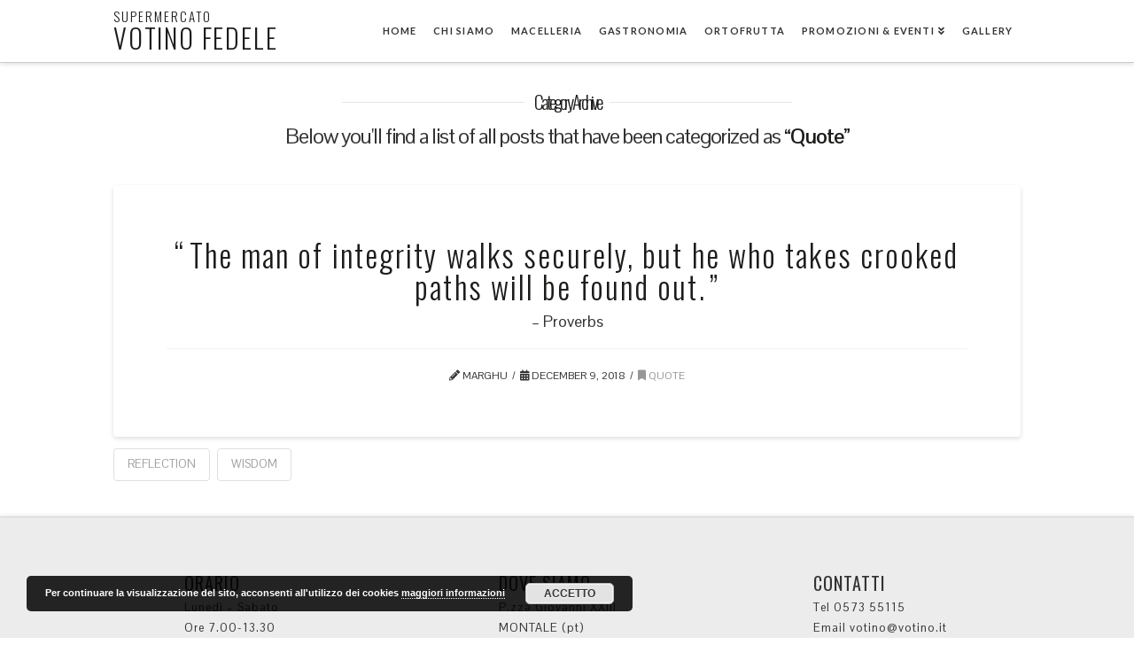

--- FILE ---
content_type: text/html; charset=UTF-8
request_url: https://www.votino.it/category/quote/
body_size: 9218
content:


<!DOCTYPE html>

<html class="no-js" lang="en-US">

<head>
  
<meta charset="UTF-8">
<meta name="viewport" content="width=device-width, initial-scale=1.0">
<link rel="pingback" href="https://www.votino.it/xmlrpc.php">
<title>Quote | votino fedele supermercato</title>
<meta name='robots' content='max-image-preview:large' />
<!-- Optimized by SG Optimizer plugin version - 5.7.20 --><link rel='dns-prefetch' href='//fonts.googleapis.com' />
<link rel='dns-prefetch' href='//s.w.org' />
<link rel="alternate" type="application/rss+xml" title="votino fedele supermercato &raquo; Feed" href="https://www.votino.it/feed/" />
<link rel="alternate" type="application/rss+xml" title="votino fedele supermercato &raquo; Comments Feed" href="https://www.votino.it/comments/feed/" />
<link rel="alternate" type="application/rss+xml" title="votino fedele supermercato &raquo; Quote Category Feed" href="https://www.votino.it/category/quote/feed/" />
		<script type="text/javascript">
			window._wpemojiSettings = {"baseUrl":"https:\/\/s.w.org\/images\/core\/emoji\/13.0.1\/72x72\/","ext":".png","svgUrl":"https:\/\/s.w.org\/images\/core\/emoji\/13.0.1\/svg\/","svgExt":".svg","source":{"concatemoji":"https:\/\/www.votino.it\/wp-includes\/js\/wp-emoji-release.min.js?ver=5.7.2"}};
			!function(e,a,t){var n,r,o,i=a.createElement("canvas"),p=i.getContext&&i.getContext("2d");function s(e,t){var a=String.fromCharCode;p.clearRect(0,0,i.width,i.height),p.fillText(a.apply(this,e),0,0);e=i.toDataURL();return p.clearRect(0,0,i.width,i.height),p.fillText(a.apply(this,t),0,0),e===i.toDataURL()}function c(e){var t=a.createElement("script");t.src=e,t.defer=t.type="text/javascript",a.getElementsByTagName("head")[0].appendChild(t)}for(o=Array("flag","emoji"),t.supports={everything:!0,everythingExceptFlag:!0},r=0;r<o.length;r++)t.supports[o[r]]=function(e){if(!p||!p.fillText)return!1;switch(p.textBaseline="top",p.font="600 32px Arial",e){case"flag":return s([127987,65039,8205,9895,65039],[127987,65039,8203,9895,65039])?!1:!s([55356,56826,55356,56819],[55356,56826,8203,55356,56819])&&!s([55356,57332,56128,56423,56128,56418,56128,56421,56128,56430,56128,56423,56128,56447],[55356,57332,8203,56128,56423,8203,56128,56418,8203,56128,56421,8203,56128,56430,8203,56128,56423,8203,56128,56447]);case"emoji":return!s([55357,56424,8205,55356,57212],[55357,56424,8203,55356,57212])}return!1}(o[r]),t.supports.everything=t.supports.everything&&t.supports[o[r]],"flag"!==o[r]&&(t.supports.everythingExceptFlag=t.supports.everythingExceptFlag&&t.supports[o[r]]);t.supports.everythingExceptFlag=t.supports.everythingExceptFlag&&!t.supports.flag,t.DOMReady=!1,t.readyCallback=function(){t.DOMReady=!0},t.supports.everything||(n=function(){t.readyCallback()},a.addEventListener?(a.addEventListener("DOMContentLoaded",n,!1),e.addEventListener("load",n,!1)):(e.attachEvent("onload",n),a.attachEvent("onreadystatechange",function(){"complete"===a.readyState&&t.readyCallback()})),(n=t.source||{}).concatemoji?c(n.concatemoji):n.wpemoji&&n.twemoji&&(c(n.twemoji),c(n.wpemoji)))}(window,document,window._wpemojiSettings);
		</script>
		<style type="text/css">
img.wp-smiley,
img.emoji {
	display: inline !important;
	border: none !important;
	box-shadow: none !important;
	height: 1em !important;
	width: 1em !important;
	margin: 0 .07em !important;
	vertical-align: -0.1em !important;
	background: none !important;
	padding: 0 !important;
}
</style>
	<link rel='stylesheet' id='layerslider-css'  href='https://www.votino.it/wp-content/plugins/LayerSlider/assets/static/layerslider/css/layerslider.css?ver=6.11.2' type='text/css' media='all' />
<link rel='stylesheet' id='ls-google-fonts-css'  href='https://fonts.googleapis.com/css?family=Roboto+Slab:100,300,regular,700%7CRoboto:regular&#038;subset=latin%2Clatin-ext' type='text/css' media='all' />
<link rel='stylesheet' id='wp-block-library-css'  href='https://www.votino.it/wp-includes/css/dist/block-library/style.min.css?ver=5.7.2' type='text/css' media='all' />
<link rel='stylesheet' id='wp-block-library-theme-css'  href='https://www.votino.it/wp-includes/css/dist/block-library/theme.min.css?ver=5.7.2' type='text/css' media='all' />
<link rel='stylesheet' id='tt-easy-google-fonts-css'  href='https://fonts.googleapis.com/css?family=Oswald%3A500%2C300%2Cregular&#038;subset=latin%2Call&#038;ver=5.7.2' type='text/css' media='all' />
<link rel='stylesheet' id='x-stack-css'  href='https://www.votino.it/wp-content/themes/x/framework/dist/css/site/stacks/integrity-light.css?ver=8.1.3' type='text/css' media='all' />
<link rel='stylesheet' id='x-cranium-migration-css'  href='https://www.votino.it/wp-content/themes/x/framework/legacy/cranium/dist/css/site/integrity-light.css?ver=8.1.3' type='text/css' media='all' />
<link rel='stylesheet' id='the-grid-css'  href='https://www.votino.it/wp-content/plugins/the-grid/frontend/assets/css/the-grid.min.css?ver=2.7.1' type='text/css' media='all' />
<style id='the-grid-inline-css' type='text/css'>
.tolb-holder{background:rgba(0,0,0,0.8)}.tolb-holder .tolb-close,.tolb-holder .tolb-title,.tolb-holder .tolb-counter,.tolb-holder .tolb-next i,.tolb-holder .tolb-prev i{color:#ffffff}.tolb-holder .tolb-load{border-color:rgba(255,255,255,0.2);border-left:3px solid #ffffff}
.to-heart-icon,.to-heart-icon svg,.to-post-like,.to-post-like .to-like-count{position:relative;display:inline-block}.to-post-like{width:auto;cursor:pointer;font-weight:400}.to-heart-icon{float:left;margin:0 4px 0 0}.to-heart-icon svg{overflow:visible;width:15px;height:14px}.to-heart-icon g{-webkit-transform:scale(1);transform:scale(1)}.to-heart-icon path{-webkit-transform:scale(1);transform:scale(1);transition:fill .4s ease,stroke .4s ease}.no-liked .to-heart-icon path{fill:#999;stroke:#999}.empty-heart .to-heart-icon path{fill:transparent!important;stroke:#999}.liked .to-heart-icon path,.to-heart-icon svg:hover path{fill:#ff6863!important;stroke:#ff6863!important}@keyframes heartBeat{0%{transform:scale(1)}20%{transform:scale(.8)}30%{transform:scale(.95)}45%{transform:scale(.75)}50%{transform:scale(.85)}100%{transform:scale(.9)}}@-webkit-keyframes heartBeat{0%,100%,50%{-webkit-transform:scale(1)}20%{-webkit-transform:scale(.8)}30%{-webkit-transform:scale(.95)}45%{-webkit-transform:scale(.75)}}.heart-pulse g{-webkit-animation-name:heartBeat;animation-name:heartBeat;-webkit-animation-duration:1s;animation-duration:1s;-webkit-animation-iteration-count:infinite;animation-iteration-count:infinite;-webkit-transform-origin:50% 50%;transform-origin:50% 50%}.to-post-like a{color:inherit!important;fill:inherit!important;stroke:inherit!important}
</style>
<script type='text/javascript' src='https://www.votino.it/wp-includes/js/jquery/jquery.min.js?ver=3.5.1' id='jquery-core-js'></script>
<script type='text/javascript' src='https://www.votino.it/wp-includes/js/jquery/jquery-migrate.min.js?ver=3.3.2' id='jquery-migrate-js'></script>
<script type='text/javascript' id='layerslider-utils-js-extra'>
/* <![CDATA[ */
var LS_Meta = {"v":"6.11.2","fixGSAP":"1"};
/* ]]> */
</script>
<script type='text/javascript' src='https://www.votino.it/wp-content/plugins/LayerSlider/assets/static/layerslider/js/layerslider.utils.js?ver=6.11.2' id='layerslider-utils-js'></script>
<script type='text/javascript' src='https://www.votino.it/wp-content/plugins/LayerSlider/assets/static/layerslider/js/layerslider.kreaturamedia.jquery.js?ver=6.11.2' id='layerslider-js'></script>
<script type='text/javascript' src='https://www.votino.it/wp-content/plugins/LayerSlider/assets/static/layerslider/js/layerslider.transitions.js?ver=6.11.2' id='layerslider-transitions-js'></script>
<meta name="generator" content="Powered by LayerSlider 6.11.2 - Multi-Purpose, Responsive, Parallax, Mobile-Friendly Slider Plugin for WordPress." />
<!-- LayerSlider updates and docs at: https://layerslider.kreaturamedia.com -->
<link rel="https://api.w.org/" href="https://www.votino.it/wp-json/" /><link rel="alternate" type="application/json" href="https://www.votino.it/wp-json/wp/v2/categories/11" /><link rel="icon" href="https://www.votino.it/wp-content/uploads/2018/12/cropped-145416-OTSIM7-474-02-32x32.png" sizes="32x32" />
<link rel="icon" href="https://www.votino.it/wp-content/uploads/2018/12/cropped-145416-OTSIM7-474-02-192x192.png" sizes="192x192" />
<link rel="apple-touch-icon" href="https://www.votino.it/wp-content/uploads/2018/12/cropped-145416-OTSIM7-474-02-180x180.png" />
<meta name="msapplication-TileImage" content="https://www.votino.it/wp-content/uploads/2018/12/cropped-145416-OTSIM7-474-02-270x270.png" />
		<style type="text/css" id="wp-custom-css">
			h1 {font-size: 21px;
    letter-spacing: 2px;
    line-height: 23px;
}
h2 {font-size: 30px;
    letter-spacing: 1px;
    line-height: 100%;
    margin-top: 0%;
}
h3 {
    font-family: Oswald light;
    font-size: 15px;
    letter-spacing: 2px;
    line-height: 20%;
    margin-top: 3%;
}
h4 {	font-size: 25px;
    letter-spacing: 1px;
    line-height: 110%;
}
h5{font-size: 10px;
    letter-spacing: 2px;
    line-height: 100%;
}
h6 {font-weight: 200;
	font-size: 21px;
    letter-spacing: 2px;
    line-height: 23px;
}
h7 {font-family: lato, sans-serif; font-weight: 100; font-size: 22px; line-height: 30px; letter-spacing: 7px;
}

footer.x-colophon.top {
    padding: 5% 0 3%;
}

p .sin {
float: left;
}
p .des {
float: right;
text-align: right;
}		</style>
		<style id="tt-easy-google-font-styles" type="text/css">p { }
h1 { font-family: 'Oswald'; font-style: normal; font-weight: 500; text-decoration: none; text-transform: none; }
h2 { font-family: 'Oswald'; font-style: normal; font-weight: 300; }
h3 { }
h4 { font-family: 'Oswald'; font-style: normal; font-weight: 300; }
h5 { }
h6 { }
bla { font-family: 'Oswald'!important; font-style: normal!important; font-weight: 400!important; }
</style><style id="x-generated-css">a,h1 a:hover,h2 a:hover,h3 a:hover,h4 a:hover,h5 a:hover,h6 a:hover,.x-breadcrumb-wrap a:hover,.widget ul li a:hover,.widget ol li a:hover,.widget.widget_text ul li a,.widget.widget_text ol li a,.widget_nav_menu .current-menu-item > a,.x-accordion-heading .x-accordion-toggle:hover,.x-comment-author a:hover,.x-comment-time:hover,.x-recent-posts a:hover .h-recent-posts{color:rgb(151,151,151);}a:hover,.widget.widget_text ul li a:hover,.widget.widget_text ol li a:hover,.x-twitter-widget ul li a:hover{color:rgb(151,151,151);}.rev_slider_wrapper,a.x-img-thumbnail:hover,.x-slider-container.below,.page-template-template-blank-3-php .x-slider-container.above,.page-template-template-blank-6-php .x-slider-container.above{border-color:rgb(151,151,151);}.entry-thumb:before,.x-pagination span.current,.flex-direction-nav a,.flex-control-nav a:hover,.flex-control-nav a.flex-active,.mejs-time-current,.x-dropcap,.x-skill-bar .bar,.x-pricing-column.featured h2,.h-comments-title small,.x-entry-share .x-share:hover,.x-highlight,.x-recent-posts .x-recent-posts-img:after{background-color:rgb(151,151,151);}.x-nav-tabs > .active > a,.x-nav-tabs > .active > a:hover{box-shadow:inset 0 3px 0 0 rgb(151,151,151);}.x-main{width:calc(72% - 2.463055%);}.x-sidebar{width:calc(100% - 2.463055% - 72%);}.x-comment-author,.x-comment-time,.comment-form-author label,.comment-form-email label,.comment-form-url label,.comment-form-rating label,.comment-form-comment label,.widget_calendar #wp-calendar caption,.widget.widget_rss li .rsswidget{font-family:"Oswald",sans-serif;font-weight:300;}.p-landmark-sub,.p-meta,input,button,select,textarea{font-family:"Pontano Sans",sans-serif;}.widget ul li a,.widget ol li a,.x-comment-time{color:#333333;}.widget_text ol li a,.widget_text ul li a{color:rgb(151,151,151);}.widget_text ol li a:hover,.widget_text ul li a:hover{color:rgb(151,151,151);}.comment-form-author label,.comment-form-email label,.comment-form-url label,.comment-form-rating label,.comment-form-comment label,.widget_calendar #wp-calendar th,.p-landmark-sub strong,.widget_tag_cloud .tagcloud a:hover,.widget_tag_cloud .tagcloud a:active,.entry-footer a:hover,.entry-footer a:active,.x-breadcrumbs .current,.x-comment-author,.x-comment-author a{color:rgb(28,28,27);}.widget_calendar #wp-calendar th{border-color:rgb(28,28,27);}.h-feature-headline span i{background-color:rgb(28,28,27);}@media (max-width:978.98px){}html{font-size:14px;}@media (min-width:500px){html{font-size:calc(14px + (14 - 14) * ((100vw - 500px) / (1000 - 500)));}}@media (min-width:1000px){html{font-size:14px;}}body{font-style:normal;font-weight:400;color:#333333;background-color:#ffffff;}.w-b{font-weight:400 !important;}h1,h2,h3,h4,h5,h6,.h1,.h2,.h3,.h4,.h5,.h6{font-family:"Oswald",sans-serif;font-style:normal;font-weight:300;}h1,.h1{letter-spacing:0em;}h2,.h2{letter-spacing:0.06em;}h3,.h3{letter-spacing:0em;}h4,.h4{letter-spacing:0.03em;}h5,.h5{letter-spacing:0.12em;}h6,.h6{letter-spacing:0.073em;}.w-h{font-weight:300 !important;}.x-container.width{width:80%;}.x-container.max{max-width:1200px;}.x-main.full{float:none;display:block;width:auto;}@media (max-width:978.98px){.x-main.full,.x-main.left,.x-main.right,.x-sidebar.left,.x-sidebar.right{float:none;display:block;width:auto !important;}}.entry-header,.entry-content{font-size:1rem;}body,input,button,select,textarea{font-family:"Pontano Sans",sans-serif;}h1,h2,h3,h4,h5,h6,.h1,.h2,.h3,.h4,.h5,.h6,h1 a,h2 a,h3 a,h4 a,h5 a,h6 a,.h1 a,.h2 a,.h3 a,.h4 a,.h5 a,.h6 a,blockquote{color:rgb(28,28,27);}.cfc-h-tx{color:rgb(28,28,27) !important;}.cfc-h-bd{border-color:rgb(28,28,27) !important;}.cfc-h-bg{background-color:rgb(28,28,27) !important;}.cfc-b-tx{color:#333333 !important;}.cfc-b-bd{border-color:#333333 !important;}.cfc-b-bg{background-color:#333333 !important;}.x-btn,.button,[type="submit"]{color:#333333;border-color:#333333;background-color:#000000;border-width:3px;text-transform:uppercase;background-color:transparent;}.x-btn:hover,.button:hover,[type="submit"]:hover{color:#676767;border-color:#676767;background-color:#8fc42d;border-width:3px;text-transform:uppercase;background-color:transparent;}.x-btn.x-btn-real,.x-btn.x-btn-real:hover{margin-bottom:0.25em;text-shadow:0 0.075em 0.075em rgba(0,0,0,0.65);}.x-btn.x-btn-real{box-shadow:0 0.25em 0 0 #8fc42d,0 4px 9px rgba(0,0,0,0.75);}.x-btn.x-btn-real:hover{box-shadow:0 0.25em 0 0 #000000,0 4px 9px rgba(0,0,0,0.75);}.x-btn.x-btn-flat,.x-btn.x-btn-flat:hover{margin-bottom:0;text-shadow:0 0.075em 0.075em rgba(0,0,0,0.65);box-shadow:none;}.x-btn.x-btn-transparent,.x-btn.x-btn-transparent:hover{margin-bottom:0;border-width:3px;text-shadow:none;text-transform:uppercase;background-color:transparent;box-shadow:none;}.x-topbar .p-info a:hover,.x-widgetbar .widget ul li a:hover{color:rgb(151,151,151);}.x-topbar .p-info,.x-topbar .p-info a,.x-navbar .desktop .x-nav > li > a,.x-navbar .desktop .sub-menu a,.x-navbar .mobile .x-nav li > a,.x-breadcrumb-wrap a,.x-breadcrumbs .delimiter{color:rgb(51,51,51);}.x-navbar .desktop .x-nav > li > a:hover,.x-navbar .desktop .x-nav > .x-active > a,.x-navbar .desktop .x-nav > .current-menu-item > a,.x-navbar .desktop .sub-menu a:hover,.x-navbar .desktop .sub-menu .x-active > a,.x-navbar .desktop .sub-menu .current-menu-item > a,.x-navbar .desktop .x-nav .x-megamenu > .sub-menu > li > a,.x-navbar .mobile .x-nav li > a:hover,.x-navbar .mobile .x-nav .x-active > a,.x-navbar .mobile .x-nav .current-menu-item > a{color:rgb(152,152,152);}.x-navbar .desktop .x-nav > li > a:hover,.x-navbar .desktop .x-nav > .x-active > a,.x-navbar .desktop .x-nav > .current-menu-item > a{box-shadow:inset 0 4px 0 0 rgb(151,151,151);}.x-navbar .desktop .x-nav > li > a{height:70px;padding-top:29px;}.x-navbar-fixed-top-active .x-navbar-wrap{margin-bottom:1px;}.x-navbar .desktop .x-nav > li ul{top:calc(70px - 15px);}@media (max-width:979px){.x-navbar-fixed-top-active .x-navbar-wrap{margin-bottom:0;}}body.x-navbar-fixed-top-active .x-navbar-wrap{height:70px;}.x-navbar-inner{min-height:70px;}.x-brand{margin-top:11px;font-family:"Lato",sans-serif;font-size:36px;font-style:normal;font-weight:400;letter-spacing:0.007em;color:#333333;}.x-brand:hover,.x-brand:focus{color:#333333;}.x-brand img{width:calc(px / 2);}.x-navbar .x-nav-wrap .x-nav > li > a{font-family:"Lato",sans-serif;font-style:normal;font-weight:700;letter-spacing:0.11em;text-transform:uppercase;}.x-navbar .desktop .x-nav > li > a{font-size:11px;}.x-navbar .desktop .x-nav > li > a:not(.x-btn-navbar-woocommerce){padding-left:10px;padding-right:10px;}.x-navbar .desktop .x-nav > li > a > span{margin-right:-0.11em;}.x-btn-navbar{margin-top:14;}.x-btn-navbar,.x-btn-navbar.collapsed{font-size:21;}@media (max-width:979px){body.x-navbar-fixed-top-active .x-navbar-wrap{height:auto;}.x-widgetbar{left:0;right:0;}}@font-face{font-family:'FontAwesomePro';font-style:normal;font-weight:900;font-display:block;src:url('https://www.votino.it/wp-content/plugins/cornerstone/assets/dist/fonts/fa-solid-900.woff2') format('woff2'),url('https://www.votino.it/wp-content/plugins/cornerstone/assets/dist/fonts/fa-solid-900.woff') format('woff'),url('https://www.votino.it/wp-content/plugins/cornerstone/assets/dist/fonts/fa-solid-900.ttf') format('truetype');}[data-x-fa-pro-icon]{font-family:"FontAwesomePro" !important;}[data-x-fa-pro-icon]:before{content:attr(data-x-fa-pro-icon);}[data-x-icon],[data-x-icon-o],[data-x-icon-l],[data-x-icon-s],[data-x-icon-b],[data-x-fa-pro-icon],[class*="cs-fa-"]{display:inline-block;font-style:normal;font-weight:400;text-decoration:inherit;text-rendering:auto;-webkit-font-smoothing:antialiased;-moz-osx-font-smoothing:grayscale;}[data-x-icon].left,[data-x-icon-o].left,[data-x-icon-l].left,[data-x-icon-s].left,[data-x-icon-b].left,[data-x-fa-pro-icon].left,[class*="cs-fa-"].left{margin-right:0.5em;}[data-x-icon].right,[data-x-icon-o].right,[data-x-icon-l].right,[data-x-icon-s].right,[data-x-icon-b].right,[data-x-fa-pro-icon].right,[class*="cs-fa-"].right{margin-left:0.5em;}[data-x-icon]:before,[data-x-icon-o]:before,[data-x-icon-l]:before,[data-x-icon-s]:before,[data-x-icon-b]:before,[data-x-fa-pro-icon]:before,[class*="cs-fa-"]:before{line-height:1;}@font-face{font-family:'FontAwesome';font-style:normal;font-weight:900;font-display:block;src:url('https://www.votino.it/wp-content/plugins/cornerstone/assets/dist/fonts/fa-solid-900.woff2') format('woff2'),url('https://www.votino.it/wp-content/plugins/cornerstone/assets/dist/fonts/fa-solid-900.woff') format('woff'),url('https://www.votino.it/wp-content/plugins/cornerstone/assets/dist/fonts/fa-solid-900.ttf') format('truetype');}[data-x-icon],[data-x-icon-s],[data-x-icon][class*="cs-fa-"]{font-family:"FontAwesome" !important;font-weight:900;}[data-x-icon]:before,[data-x-icon][class*="cs-fa-"]:before{content:attr(data-x-icon);}[data-x-icon-s]:before{content:attr(data-x-icon-s);}@font-face{font-family:'FontAwesomeRegular';font-style:normal;font-weight:400;font-display:block;src:url('https://www.votino.it/wp-content/plugins/cornerstone/assets/dist/fonts/fa-regular-400.woff2') format('woff2'),url('https://www.votino.it/wp-content/plugins/cornerstone/assets/dist/fonts/fa-regular-400.woff') format('woff'),url('https://www.votino.it/wp-content/plugins/cornerstone/assets/dist/fonts/fa-regular-400.ttf') format('truetype');}@font-face{font-family:'FontAwesomePro';font-style:normal;font-weight:400;font-display:block;src:url('https://www.votino.it/wp-content/plugins/cornerstone/assets/dist/fonts/fa-regular-400.woff2') format('woff2'),url('https://www.votino.it/wp-content/plugins/cornerstone/assets/dist/fonts/fa-regular-400.woff') format('woff'),url('https://www.votino.it/wp-content/plugins/cornerstone/assets/dist/fonts/fa-regular-400.ttf') format('truetype');}[data-x-icon-o]{font-family:"FontAwesomeRegular" !important;}[data-x-icon-o]:before{content:attr(data-x-icon-o);}@font-face{font-family:'FontAwesomeLight';font-style:normal;font-weight:300;font-display:block;src:url('https://www.votino.it/wp-content/plugins/cornerstone/assets/dist/fonts/fa-light-300.woff2') format('woff2'),url('https://www.votino.it/wp-content/plugins/cornerstone/assets/dist/fonts/fa-light-300.woff') format('woff'),url('https://www.votino.it/wp-content/plugins/cornerstone/assets/dist/fonts/fa-light-300.ttf') format('truetype');}@font-face{font-family:'FontAwesomePro';font-style:normal;font-weight:300;font-display:block;src:url('https://www.votino.it/wp-content/plugins/cornerstone/assets/dist/fonts/fa-light-300.woff2') format('woff2'),url('https://www.votino.it/wp-content/plugins/cornerstone/assets/dist/fonts/fa-light-300.woff') format('woff'),url('https://www.votino.it/wp-content/plugins/cornerstone/assets/dist/fonts/fa-light-300.ttf') format('truetype');}[data-x-icon-l]{font-family:"FontAwesomeLight" !important;font-weight:300;}[data-x-icon-l]:before{content:attr(data-x-icon-l);}@font-face{font-family:'FontAwesomeBrands';font-style:normal;font-weight:normal;font-display:block;src:url('https://www.votino.it/wp-content/plugins/cornerstone/assets/dist/fonts/fa-brands-400.woff2') format('woff2'),url('https://www.votino.it/wp-content/plugins/cornerstone/assets/dist/fonts/fa-brands-400.woff') format('woff'),url('https://www.votino.it/wp-content/plugins/cornerstone/assets/dist/fonts/fa-brands-400.ttf') format('truetype');}[data-x-icon-b]{font-family:"FontAwesomeBrands" !important;}[data-x-icon-b]:before{content:attr(data-x-icon-b);}.x-colophon{position:relative;border-top:1px solid #d4d4d4;background-color:#ececec;box-shadow:0 -0.125em 0.25em 0 rgba(0,0,0,0.075);}.widget{text-shadow:none;}.x-colophon.top{padding:3% 0 3%;}</style><link rel="stylesheet" href="//fonts.googleapis.com/css?family=Pontano+Sans:400,400i,700,700i%7COswald:300%7CLato:400,700&#038;subset=latin,latin-ext&#038;display=auto" type="text/css" media="all" data-x-google-fonts /></head>

<body class="archive category category-quote category-11 x-integrity x-integrity-light x-full-width-layout-active x-full-width-active x-archive-standard-active x-navbar-fixed-top-active x-v8_1_3 cornerstone-v5_1_3">

  
  
  <div id="x-root" class="x-root">

    
    <div id="top" class="site">

    
  
  <header class="masthead masthead-inline" role="banner">
    
    

  <div class="x-navbar-wrap">
    <div class="x-navbar">
      <div class="x-navbar-inner">
        <div class="x-container max width">
          
<a href="https://www.votino.it/" class="x-brand text">
  <h3 style="margin-bottom: 8px; letter-spacing: 2px;">SUPERMERCATO</h3><h2>VOTINO FEDELE</h2></a>
          
<a href="#" id="x-btn-navbar" class="x-btn-navbar collapsed" data-x-toggle="collapse-b" data-x-toggleable="x-nav-wrap-mobile" aria-expanded="false" aria-controls="x-nav-wrap-mobile" role="button">
  <i class="x-icon-bars" data-x-icon-s="&#xf0c9;"></i>
  <span class="visually-hidden">Navigation</span>
</a>

<nav class="x-nav-wrap desktop" role="navigation">
  <ul id="menu-menu" class="x-nav"><li id="menu-item-231" class="menu-item menu-item-type-post_type menu-item-object-page menu-item-home menu-item-231"><a href="https://www.votino.it/"><span>Home</span></a></li>
<li id="menu-item-246" class="menu-item menu-item-type-post_type menu-item-object-page menu-item-246"><a href="https://www.votino.it/chi-siamo/"><span>chi siamo</span></a></li>
<li id="menu-item-321" class="menu-item menu-item-type-post_type menu-item-object-page menu-item-321"><a href="https://www.votino.it/km-0/"><span>Macelleria</span></a></li>
<li id="menu-item-270" class="menu-item menu-item-type-post_type menu-item-object-page menu-item-270"><a href="https://www.votino.it/gastronomia-3/"><span>Gastronomia</span></a></li>
<li id="menu-item-367" class="menu-item menu-item-type-post_type menu-item-object-page menu-item-367"><a href="https://www.votino.it/ortofrutta/"><span>Ortofrutta</span></a></li>
<li id="menu-item-462" class="menu-item menu-item-type-custom menu-item-object-custom menu-item-has-children menu-item-462"><a href="#"><span>Promozioni &#038; Eventi</span></a>
<ul class="sub-menu">
	<li id="menu-item-1042" class="menu-item menu-item-type-post_type menu-item-object-page menu-item-1042"><a href="https://www.votino.it/volantino/"><span>Volantino</span></a></li>
	<li id="menu-item-387" class="menu-item menu-item-type-post_type menu-item-object-page menu-item-387"><a href="https://www.votino.it/bacheca/"><span>Bacheca</span></a></li>
	<li id="menu-item-388" class="menu-item menu-item-type-post_type menu-item-object-page menu-item-388"><a href="https://www.votino.it/concorsi-a-premi/"><span>Concorsi a premi</span></a></li>
</ul>
</li>
<li id="menu-item-389" class="menu-item menu-item-type-post_type menu-item-object-page menu-item-389"><a href="https://www.votino.it/gallery/"><span>Gallery</span></a></li>
</ul></nav>

<div id="x-nav-wrap-mobile" class="x-nav-wrap mobile x-collapsed" data-x-toggleable="x-nav-wrap-mobile" data-x-toggle-collapse="1" aria-hidden="true" aria-labelledby="x-btn-navbar">
  <ul id="menu-menu-1" class="x-nav"><li class="menu-item menu-item-type-post_type menu-item-object-page menu-item-home menu-item-231"><a href="https://www.votino.it/"><span>Home</span></a></li>
<li class="menu-item menu-item-type-post_type menu-item-object-page menu-item-246"><a href="https://www.votino.it/chi-siamo/"><span>chi siamo</span></a></li>
<li class="menu-item menu-item-type-post_type menu-item-object-page menu-item-321"><a href="https://www.votino.it/km-0/"><span>Macelleria</span></a></li>
<li class="menu-item menu-item-type-post_type menu-item-object-page menu-item-270"><a href="https://www.votino.it/gastronomia-3/"><span>Gastronomia</span></a></li>
<li class="menu-item menu-item-type-post_type menu-item-object-page menu-item-367"><a href="https://www.votino.it/ortofrutta/"><span>Ortofrutta</span></a></li>
<li class="menu-item menu-item-type-custom menu-item-object-custom menu-item-has-children menu-item-462"><a href="#"><span>Promozioni &#038; Eventi</span></a>
<ul class="sub-menu">
	<li class="menu-item menu-item-type-post_type menu-item-object-page menu-item-1042"><a href="https://www.votino.it/volantino/"><span>Volantino</span></a></li>
	<li class="menu-item menu-item-type-post_type menu-item-object-page menu-item-387"><a href="https://www.votino.it/bacheca/"><span>Bacheca</span></a></li>
	<li class="menu-item menu-item-type-post_type menu-item-object-page menu-item-388"><a href="https://www.votino.it/concorsi-a-premi/"><span>Concorsi a premi</span></a></li>
</ul>
</li>
<li class="menu-item menu-item-type-post_type menu-item-object-page menu-item-389"><a href="https://www.votino.it/gallery/"><span>Gallery</span></a></li>
</ul></div>

        </div>
      </div>
    </div>
  </div>

    
    </header>

    

  
  <header class="x-header-landmark x-container max width">
    <h1 class="h-landmark"><span>Category Archive</span></h1>
    <p class="p-landmark-sub"><span>Below you'll find a list of all posts that have been categorized as <strong>&ldquo;Quote&rdquo;</strong></span></p>
  </header>


  <div class="x-container max width offset">
    <div class="x-main full" role="main">

      

            
<article id="post-123" class="post-123 post type-post status-publish format-quote hentry category-quote tag-reflection tag-wisdom post_format-post-format-quote no-post-thumbnail">
  <div class="entry-featured">
      </div>
  <div class="entry-wrap">
    <header class="entry-header">
            <div class="x-hgroup">
        <h2 class="entry-title"><a href="https://www.votino.it/2018/12/09/demo-thought-for-the-day/" title="Permalink to: &quot;Demo: Thought For The Day&quot;">The man of integrity walks securely, but he who takes crooked paths will be found out.</a></h2>
        <cite class="entry-title-sub">Proverbs</cite>
      </div>
      <p class="p-meta"><span><i class="x-icon-pencil" data-x-icon-s="&#xf303;"></i> marghu</span><span><time class="entry-date" datetime="2018-12-09T11:04:55+00:00"><i class="x-icon-calendar" data-x-icon-s="&#xf073;"></i> December 9, 2018</time></span><span><a href="https://www.votino.it/category/quote/" title="View all posts in: &ldquo;Quote&rdquo;"><i class="x-icon-bookmark" data-x-icon-s="&#xf02e;"></i> Quote</a></span></p>          </header>
      </div>
  
  <footer class="entry-footer cf">
    <a href="https://www.votino.it/tag/reflection/" rel="tag">Reflection</a><a href="https://www.votino.it/tag/wisdom/" rel="tag">Wisdom</a>  </footer>
</article>      


    </div>

    

  </div>



  

  <footer class="x-colophon top">
    <div class="x-container max width">

      <div class="x-column x-md x-1-3"><div id="text-3" class="widget widget_text">			<div class="textwidget"><p><span style="font-family: Oswald !important; font-size: 20px; letter-spacing: 1px; line-height: 100%; padding-left: 80px; color: #333333;">ORARIO</span><br />
<span style="font-family: Pontano sans !important; font-size: 13px; letter-spacing: 1px; line-height: 100%; padding-left: 80px;">Lunedì &#8211; Sabato</span><br />
<span style="font-family: Pontano sans !important; font-size: 13px; letter-spacing: 1px; line-height: 100%; padding-left: 80px;">Ore 7.00-13.30</span><br />
<span style="font-family: Pontano sans !important; font-size: 13px; letter-spacing: 1px; line-height: 100%; padding-left: 80px;">Ore 15.30-20.00</span><br />
<span style="font-family: Pontano sans !important; font-size: 13px; letter-spacing: 1px; line-height: 100%; padding-left: 80px; text-shadows: none;">Domenica</span><br />
<span style="font-family: Pontano sans !important; font-size: 13px; letter-spacing: 1px; line-height: 100%; padding-left: 80px;">Ore 8.00-13.00</span></p>
</div>
		</div></div><div class="x-column x-md x-1-3"><div id="text-4" class="widget widget_text">			<div class="textwidget"><p><span style="font-family: Oswald !important; font-size: 20px; letter-spacing: 1px; line-height: 100%; padding-left: 80px; color: #333333;">DOVE SIAMO</span><br />
<span style="font-family: Pontano sans !important; font-size: 13px; letter-spacing: 1px; line-height: 100%; padding-left: 80px;">P.zza Giovanni XXIII</span><br />
<span style="font-family: Pontano sans !important; font-size: 13px; letter-spacing: 1px; line-height: 100%; padding-left: 80px;">MONTALE (pt)</span></p>
</div>
		</div></div><div class="x-column x-md x-1-3 last"><div id="text-5" class="widget widget_text">			<div class="textwidget"><p><span style="font-family: Oswald !important; font-size: 20px; letter-spacing: 1px; line-height: 100%; padding-left: 80px; color: #333333;">CONTATTI</span><br />
<span style="font-family: Pontano sans !important; font-size: 13px; letter-spacing: 1px; line-height: 100%; padding-left: 80px;">Tel 0573 55115 </span><br />
<span style="font-family: Pontano sans !important; font-size: 13px; letter-spacing: 1px; line-height: 100%; padding-left: 80px;">Email votino@votino.it</span></p>
</div>
		</div></div>
    </div>
  </footer>


  
    <footer class="x-colophon bottom" role="contentinfo">
      <div class="x-container max width">

        
        
                  <div class="x-colophon-content">
             <h5 style= "color: #7a7a7a; margin-bottom: 0px; margin-top: 0px, padding-top: 0px">© Copyright 2018. SUPERMERCATO VOTINO FEDELE. PIVA 01178620470. |<a href="https://www.votino.it/informativa-privacy/" Target= “_blank”> INFORMATIVA PRIVACY </a>| <a href="https://www.instagram.com/perugimargherita/?hl=it" Target= “_blank”> CREATED BY MARGHERITA PERUGI</a></h5>          </div>
        
      </div>
    </footer>

  

    
    </div> <!-- END .x-site -->

    
  </div> <!-- END .x-root -->

<link rel='stylesheet' id='basecss-css'  href='https://www.votino.it/wp-content/plugins/eu-cookie-law/css/style.css?ver=5.7.2' type='text/css' media='all' />
<script type='text/javascript' src='https://www.votino.it/wp-content/plugins/cornerstone/assets/dist/js/site/cs.e42006e.js' id='cornerstone-site-body-js'></script>
<script type='text/javascript' src='https://www.votino.it/wp-includes/js/dist/vendor/wp-polyfill.min.js?ver=7.4.4' id='wp-polyfill-js'></script>
<script type='text/javascript' id='wp-polyfill-js-after'>
( 'fetch' in window ) || document.write( '<script src="https://www.votino.it/wp-includes/js/dist/vendor/wp-polyfill-fetch.min.js?ver=3.0.0"></scr' + 'ipt>' );( document.contains ) || document.write( '<script src="https://www.votino.it/wp-includes/js/dist/vendor/wp-polyfill-node-contains.min.js?ver=3.42.0"></scr' + 'ipt>' );( window.DOMRect ) || document.write( '<script src="https://www.votino.it/wp-includes/js/dist/vendor/wp-polyfill-dom-rect.min.js?ver=3.42.0"></scr' + 'ipt>' );( window.URL && window.URL.prototype && window.URLSearchParams ) || document.write( '<script src="https://www.votino.it/wp-includes/js/dist/vendor/wp-polyfill-url.min.js?ver=3.6.4"></scr' + 'ipt>' );( window.FormData && window.FormData.prototype.keys ) || document.write( '<script src="https://www.votino.it/wp-includes/js/dist/vendor/wp-polyfill-formdata.min.js?ver=3.0.12"></scr' + 'ipt>' );( Element.prototype.matches && Element.prototype.closest ) || document.write( '<script src="https://www.votino.it/wp-includes/js/dist/vendor/wp-polyfill-element-closest.min.js?ver=2.0.2"></scr' + 'ipt>' );( 'objectFit' in document.documentElement.style ) || document.write( '<script src="https://www.votino.it/wp-includes/js/dist/vendor/wp-polyfill-object-fit.min.js?ver=2.3.4"></scr' + 'ipt>' );
</script>
<script type='text/javascript' id='contact-form-7-js-extra'>
/* <![CDATA[ */
var wpcf7 = {"api":{"root":"https:\/\/www.votino.it\/wp-json\/","namespace":"contact-form-7\/v1"}};
/* ]]> */
</script>
<script type='text/javascript' src='https://www.votino.it/wp-content/plugins/contact-form-7/includes/js/index.js?ver=5.4.1' id='contact-form-7-js'></script>
<script type='text/javascript' src='https://www.votino.it/wp-content/themes/x/framework/dist/js/site/x.js?ver=8.1.3' id='x-site-js'></script>
<script type='text/javascript' src='https://www.votino.it/wp-includes/js/jquery/ui/effect.min.js?ver=1.12.1' id='jquery-effects-core-js'></script>
<script type='text/javascript' id='the-grid-js-extra'>
/* <![CDATA[ */
var tg_global_var = {"url":"https:\/\/www.votino.it\/wp-admin\/admin-ajax.php","nonce":"6e88d12fe6","is_mobile":null,"mediaelement":"","mediaelement_ex":null,"lightbox_autoplay":"","debounce":"","meta_data":null,"main_query":{"category_name":"quote","error":"","m":"","p":0,"post_parent":"","subpost":"","subpost_id":"","attachment":"","attachment_id":0,"name":"","pagename":"","page_id":0,"second":"","minute":"","hour":"","day":0,"monthnum":0,"year":0,"w":0,"tag":"","cat":11,"tag_id":"","author":"","author_name":"","feed":"","tb":"","paged":0,"meta_key":"","meta_value":"","preview":"","s":"","sentence":"","title":"","fields":"","menu_order":"","embed":"","category__in":[],"category__not_in":[],"category__and":[],"post__in":[],"post__not_in":[],"post_name__in":[],"tag__in":[],"tag__not_in":[],"tag__and":[],"tag_slug__in":[],"tag_slug__and":[],"post_parent__in":[],"post_parent__not_in":[],"author__in":[],"author__not_in":[],"ignore_sticky_posts":false,"suppress_filters":false,"cache_results":true,"update_post_term_cache":true,"lazy_load_term_meta":true,"update_post_meta_cache":true,"post_type":"","posts_per_page":10,"nopaging":false,"comments_per_page":"50","no_found_rows":false,"order":"DESC"}};
/* ]]> */
</script>
<script type='text/javascript' src='https://www.votino.it/wp-content/plugins/the-grid/frontend/assets/js/the-grid.min.js?ver=2.7.1' id='the-grid-js'></script>
<script type='text/javascript' src='https://www.votino.it/wp-includes/js/wp-embed.min.js?ver=5.7.2' id='wp-embed-js'></script>
<script type='text/javascript' id='eucookielaw-scripts-js-extra'>
/* <![CDATA[ */
var eucookielaw_data = {"euCookieSet":"","autoBlock":"0","expireTimer":"0","scrollConsent":"0","networkShareURL":"","isCookiePage":"","isRefererWebsite":""};
/* ]]> */
</script>
<script type='text/javascript' src='https://www.votino.it/wp-content/plugins/eu-cookie-law/js/scripts.js?ver=3.1.6' id='eucookielaw-scripts-js'></script>
<script type="text/javascript">var to_like_post = {"url":"https://www.votino.it/wp-admin/admin-ajax.php","nonce":"0e91e59d2a"};!function(t){"use strict";t(document).ready(function(){t(document).on("click",".to-post-like:not('.to-post-like-unactive')",function(e){e.preventDefault();var o=t(this),n=o.data("post-id"),s=parseInt(o.find(".to-like-count").text());return o.addClass("heart-pulse"),t.ajax({type:"post",url:to_like_post.url,data:{nonce:to_like_post.nonce,action:"to_like_post",post_id:n,like_nb:s},context:o,success:function(e){e&&((o=t(this)).attr("title",e.title),o.find(".to-like-count").text(e.count),o.removeClass(e.remove_class+" heart-pulse").addClass(e.add_class))}}),!1})})}(jQuery);</script><!-- Eu Cookie Law 3.1.6 --><div class="pea_cook_wrapper pea_cook_bottomleft" style="color:#FFFFFF;background:rgb(0,0,0);background: rgba(0,0,0,0.85);"><p>Per continuare la visualizzazione del sito, acconsenti all&#039;utilizzo dei cookies <a style="color:#FFFFFF;" href="https://www.votino.it/informativa-privacy/" id="fom">maggiori informazioni</a> <button id="pea_cook_btn" class="pea_cook_btn">ACCETTO</button></p></div><div class="pea_cook_more_info_popover"><div class="pea_cook_more_info_popover_inner" style="color:#FFFFFF;background-color: rgba(0,0,0,0.9);"><p>The cookie settings on this website are set to "allow cookies" to give you the best browsing experience possible. If you continue to use this website without changing your cookie settings or you click "Accept" below then you are consenting to this.</p><p><a style="color:#FFFFFF;" href="#" id="pea_close">Close</a></p></div></div>
</body>
</html>